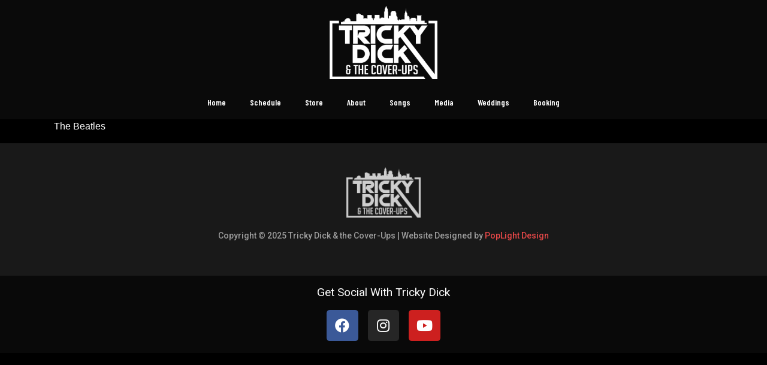

--- FILE ---
content_type: text/css
request_url: https://trickydickcoverband.com/wp-content/uploads/elementor/css/post-22.css?ver=1679624916
body_size: 529
content:
.elementor-22 .elementor-element.elementor-element-d77b52c:not(.elementor-motion-effects-element-type-background), .elementor-22 .elementor-element.elementor-element-d77b52c > .elementor-motion-effects-container > .elementor-motion-effects-layer{background-color:rgba(0,0,0,0.7);}.elementor-22 .elementor-element.elementor-element-d77b52c{transition:background 0.3s, border 0.3s, border-radius 0.3s, box-shadow 0.3s;}.elementor-22 .elementor-element.elementor-element-d77b52c > .elementor-background-overlay{transition:background 0.3s, border-radius 0.3s, opacity 0.3s;}.elementor-22 .elementor-element.elementor-element-add35a7{text-align:center;}.elementor-22 .elementor-element.elementor-element-add35a7 img{max-width:12%;opacity:1;}.elementor-22 .elementor-element.elementor-element-3173dd3 .raven-nav-menu-main .raven-nav-menu > li > a.raven-menu-item{font-family:"Barlow Condensed", Sans-serif;font-size:14px;font-weight:600;letter-spacing:0px;color:#ffffff;}.elementor-22 .elementor-element.elementor-element-3173dd3 .raven-nav-menu-horizontal .raven-nav-menu > li:not(:last-child){margin-right:0px;}.elementor-22 .elementor-element.elementor-element-3173dd3 .raven-nav-menu-vertical .raven-nav-menu > li:not(:last-child){margin-bottom:0px;}.elementor-22 .elementor-element.elementor-element-3173dd3 .raven-nav-menu-main .raven-nav-menu > li:not(.current-menu-parent):not(.current-menu-ancestor) > a.raven-menu-item:hover:not(.raven-menu-item-active), .elementor-22 .elementor-element.elementor-element-3173dd3 .raven-nav-menu-main .raven-nav-menu > li:not(.current-menu-parent):not(.current-menu-ancestor) > a.highlighted:not(.raven-menu-item-active){color:#e54848;}.elementor-22 .elementor-element.elementor-element-3173dd3 .raven-nav-menu-main .raven-nav-menu > li > a.raven-menu-item-active, .elementor-22 .elementor-element.elementor-element-3173dd3 .raven-nav-menu-main .raven-nav-menu > li.current-menu-parent > a, .elementor-22 .elementor-element.elementor-element-3173dd3 .raven-nav-menu-main .raven-nav-menu > li.current-menu-ancestor > a{color:#e54848;}.elementor-22 .elementor-element.elementor-element-3173dd3 .raven-nav-menu-main .raven-submenu > li:not(:last-child){border-bottom-width:1px;}.elementor-22 .elementor-element.elementor-element-3173dd3 .raven-nav-menu-mobile .raven-nav-menu li > a{padding:8px 32px 8px 32px;color:#222222;background-color:#f2f2f2;}.elementor-22 .elementor-element.elementor-element-3173dd3 .raven-nav-menu-toggle{text-align:center;}.elementor-22 .elementor-element.elementor-element-3173dd3 .raven-nav-menu-mobile{background-color:#f2f2f2;box-shadow:6px 0px 20px -4px rgba(0,0,0,0.5);}@media(max-width:767px){.elementor-22 .elementor-element.elementor-element-3173dd3 .raven-nav-menu-toggle-button{font-size:20px;color:#ffffff;}.elementor-22 .elementor-element.elementor-element-3173dd3 .raven-nav-menu-custom-icon svg{width:20px;}.elementor-22 .elementor-element.elementor-element-3173dd3 .hamburger .hamburger-box{width:20px;}.elementor-22 .elementor-element.elementor-element-3173dd3 .hamburger-box{height:calc(((20px/8) * 3) + calc((20px/4) * 2));}.elementor-22 .elementor-element.elementor-element-3173dd3 .hamburger-box .hamburger-inner{margin-top:calc((20px/8) / -2);}.elementor-22 .elementor-element.elementor-element-3173dd3 .hamburger-inner{width:20px;}.elementor-22 .elementor-element.elementor-element-3173dd3 .hamburger-inner::before{width:20px;}.elementor-22 .elementor-element.elementor-element-3173dd3 .hamburger-inner::after{width:20px;}.elementor-22 .elementor-element.elementor-element-3173dd3 .hamburger-inner, .elementor-22 .elementor-element.elementor-element-3173dd3 .hamburger-inner::before, .elementor-22 .elementor-element.elementor-element-3173dd3 .hamburger-inner::after{height:calc(20px / 8);}.elementor-22 .elementor-element.elementor-element-3173dd3 .hamburger:not(.is-active) .hamburger-inner::before{top:calc(((20px/8) + calc(20px/4)) * -1);}.elementor-22 .elementor-element.elementor-element-3173dd3 .hamburger:not(.is-active) .hamburger-inner::after{bottom:calc(((20px/8) + calc(20px/4)) * -1);}.elementor-22 .elementor-element.elementor-element-3173dd3 .raven-nav-menu-toggle-button svg{fill:#ffffff;}.elementor-22 .elementor-element.elementor-element-3173dd3 .hamburger-inner, .elementor-22 .elementor-element.elementor-element-3173dd3 .hamburger-inner::after, .elementor-22 .elementor-element.elementor-element-3173dd3 .hamburger-inner::before{background-color:#ffffff;}}/* Start JX Custom Fonts CSS *//* End JX Custom Fonts CSS */

--- FILE ---
content_type: text/css
request_url: https://trickydickcoverband.com/wp-content/uploads/elementor/css/post-104.css?ver=1739284610
body_size: 236
content:
.elementor-104 .elementor-element.elementor-element-7e362d4:not(.elementor-motion-effects-element-type-background), .elementor-104 .elementor-element.elementor-element-7e362d4 > .elementor-motion-effects-container > .elementor-motion-effects-layer{background-color:#191919;}.elementor-104 .elementor-element.elementor-element-7e362d4{transition:background 0.3s, border 0.3s, border-radius 0.3s, box-shadow 0.3s;padding:30px 0px 30px 0px;}.elementor-104 .elementor-element.elementor-element-7e362d4 > .elementor-background-overlay{transition:background 0.3s, border-radius 0.3s, opacity 0.3s;}.elementor-104 .elementor-element.elementor-element-871cd6a img{width:11%;opacity:0.79;}.elementor-104 .elementor-element.elementor-element-871cd6a > .elementor-widget-container{margin:0px 0px 0px 0px;}.elementor-104 .elementor-element.elementor-element-acf443a{text-align:center;color:#9e9e9e;font-size:14px;font-weight:500;}.elementor-104 .elementor-element.elementor-element-eeb081c:not(.elementor-motion-effects-element-type-background), .elementor-104 .elementor-element.elementor-element-eeb081c > .elementor-motion-effects-container > .elementor-motion-effects-layer{background-color:rgba(10,10,10,0.9);}.elementor-104 .elementor-element.elementor-element-eeb081c{transition:background 0.3s, border 0.3s, border-radius 0.3s, box-shadow 0.3s;padding:08px 0px 10px 0px;}.elementor-104 .elementor-element.elementor-element-eeb081c > .elementor-background-overlay{transition:background 0.3s, border-radius 0.3s, opacity 0.3s;}.elementor-104 .elementor-element.elementor-element-1649f67{text-align:center;}.elementor-104 .elementor-element.elementor-element-1649f67 .elementor-heading-title{color:#ffffff;font-weight:400;}.elementor-104 .elementor-element.elementor-element-ce09287{--grid-template-columns:repeat(0, auto);--icon-size:24px;--grid-column-gap:16px;--grid-row-gap:0px;}.elementor-104 .elementor-element.elementor-element-ce09287 .elementor-widget-container{text-align:center;}.elementor-104 .elementor-element.elementor-element-ce09287 .elementor-social-icon{--icon-padding:0.6em;}@media(max-width:767px){.elementor-104 .elementor-element.elementor-element-ce09287{--icon-size:14px;--grid-column-gap:10px;}}